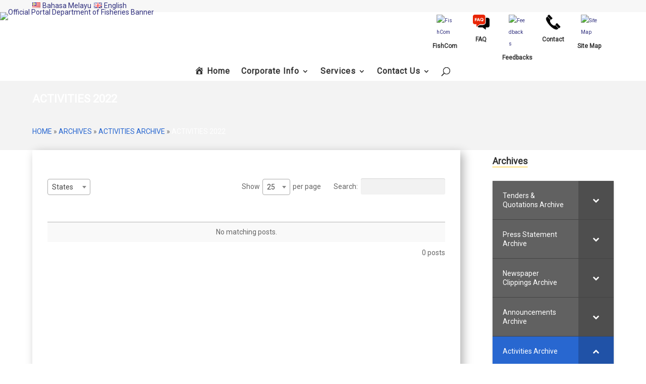

--- FILE ---
content_type: text/html; charset=UTF-8
request_url: https://www.dof.gov.my/wp-admin/admin-ajax.php
body_size: -216
content:
{"post_id":328548,"counted":false,"storage":[],"type":"post"}

--- FILE ---
content_type: text/css; charset=UTF-8
request_url: https://www.dof.gov.my/wp-content/et-cache/global/et-divi-customizer-global.min.css?ver=1764042417
body_size: 4229
content:
body,.et_pb_column_1_2 .et_quote_content blockquote cite,.et_pb_column_1_2 .et_link_content a.et_link_main_url,.et_pb_column_1_3 .et_quote_content blockquote cite,.et_pb_column_3_8 .et_quote_content blockquote cite,.et_pb_column_1_4 .et_quote_content blockquote cite,.et_pb_blog_grid .et_quote_content blockquote cite,.et_pb_column_1_3 .et_link_content a.et_link_main_url,.et_pb_column_3_8 .et_link_content a.et_link_main_url,.et_pb_column_1_4 .et_link_content a.et_link_main_url,.et_pb_blog_grid .et_link_content a.et_link_main_url,body .et_pb_bg_layout_light .et_pb_post p,body .et_pb_bg_layout_dark .et_pb_post p{font-size:10px}.et_pb_slide_content,.et_pb_best_value{font-size:11px}#et_search_icon:hover,.mobile_menu_bar:before,.mobile_menu_bar:after,.et_toggle_slide_menu:after,.et-social-icon a:hover,.et_pb_sum,.et_pb_pricing li a,.et_pb_pricing_table_button,.et_overlay:before,.entry-summary p.price ins,.et_pb_member_social_links a:hover,.et_pb_widget li a:hover,.et_pb_filterable_portfolio .et_pb_portfolio_filters li a.active,.et_pb_filterable_portfolio .et_pb_portofolio_pagination ul li a.active,.et_pb_gallery .et_pb_gallery_pagination ul li a.active,.wp-pagenavi span.current,.wp-pagenavi a:hover,.nav-single a,.tagged_as a,.posted_in a{color:#2f2f7d}.et_pb_contact_submit,.et_password_protected_form .et_submit_button,.et_pb_bg_layout_light .et_pb_newsletter_button,.comment-reply-link,.form-submit .et_pb_button,.et_pb_bg_layout_light .et_pb_promo_button,.et_pb_bg_layout_light .et_pb_more_button,.et_pb_contact p input[type="checkbox"]:checked+label i:before,.et_pb_bg_layout_light.et_pb_module.et_pb_button{color:#2f2f7d}.footer-widget h4{color:#2f2f7d}.et-search-form,.nav li ul,.et_mobile_menu,.footer-widget li:before,.et_pb_pricing li:before,blockquote{border-color:#2f2f7d}.et_pb_counter_amount,.et_pb_featured_table .et_pb_pricing_heading,.et_quote_content,.et_link_content,.et_audio_content,.et_pb_post_slider.et_pb_bg_layout_dark,.et_slide_in_menu_container,.et_pb_contact p input[type="radio"]:checked+label i:before{background-color:#2f2f7d}.container,.et_pb_row,.et_pb_slider .et_pb_container,.et_pb_fullwidth_section .et_pb_title_container,.et_pb_fullwidth_section .et_pb_title_featured_container,.et_pb_fullwidth_header:not(.et_pb_fullscreen) .et_pb_fullwidth_header_container{max-width:1140px}.et_boxed_layout #page-container,.et_boxed_layout.et_non_fixed_nav.et_transparent_nav #page-container #top-header,.et_boxed_layout.et_non_fixed_nav.et_transparent_nav #page-container #main-header,.et_fixed_nav.et_boxed_layout #page-container #top-header,.et_fixed_nav.et_boxed_layout #page-container #main-header,.et_boxed_layout #page-container .container,.et_boxed_layout #page-container .et_pb_row{max-width:1300px}a{color:#2f2f7d}#main-header .nav li ul{background-color:#e6e6e6}.nav li ul{border-color:#ffc107}.et_secondary_nav_enabled #page-container #top-header{background-color:#2f2f7d!important}#et-secondary-nav li ul{background-color:#2f2f7d}.et_header_style_centered .mobile_nav .select_page,.et_header_style_split .mobile_nav .select_page,.et_nav_text_color_light #top-menu>li>a,.et_nav_text_color_dark #top-menu>li>a,#top-menu a,.et_mobile_menu li a,.et_nav_text_color_light .et_mobile_menu li a,.et_nav_text_color_dark .et_mobile_menu li a,#et_search_icon:before,.et_search_form_container input,span.et_close_search_field:after,#et-top-navigation .et-cart-info{color:#333333}.et_search_form_container input::-moz-placeholder{color:#333333}.et_search_form_container input::-webkit-input-placeholder{color:#333333}.et_search_form_container input:-ms-input-placeholder{color:#333333}#main-header .nav li ul a{color:rgba(30,27,24,0.7)}#top-header,#top-header a,#et-secondary-nav li li a,#top-header .et-social-icon a:before{font-size:16px}#top-menu li a{font-size:16px}body.et_vertical_nav .container.et_search_form_container .et-search-form input{font-size:16px!important}#top-menu li a,.et_search_form_container input{letter-spacing:1px}.et_search_form_container input::-moz-placeholder{letter-spacing:1px}.et_search_form_container input::-webkit-input-placeholder{letter-spacing:1px}.et_search_form_container input:-ms-input-placeholder{letter-spacing:1px}#top-menu li.current-menu-ancestor>a,#top-menu li.current-menu-item>a,#top-menu li.current_page_item>a{color:#2867d0}#main-footer .footer-widget h4,#main-footer .widget_block h1,#main-footer .widget_block h2,#main-footer .widget_block h3,#main-footer .widget_block h4,#main-footer .widget_block h5,#main-footer .widget_block h6{color:#2f2f7d}.footer-widget li:before{border-color:#2f2f7d}#footer-widgets .footer-widget li:before{top:5.5px}@media only screen and (min-width:981px){.et_header_style_left #et-top-navigation,.et_header_style_split #et-top-navigation{padding:30px 0 0 0}.et_header_style_left #et-top-navigation nav>ul>li>a,.et_header_style_split #et-top-navigation nav>ul>li>a{padding-bottom:30px}.et_header_style_split .centered-inline-logo-wrap{width:60px;margin:-60px 0}.et_header_style_split .centered-inline-logo-wrap #logo{max-height:60px}.et_pb_svg_logo.et_header_style_split .centered-inline-logo-wrap #logo{height:60px}.et_header_style_centered #top-menu>li>a{padding-bottom:11px}.et_header_style_slide #et-top-navigation,.et_header_style_fullscreen #et-top-navigation{padding:21px 0 21px 0!important}.et_header_style_centered #main-header .logo_container{height:60px}.et_header_style_centered #logo{max-height:30%}.et_pb_svg_logo.et_header_style_centered #logo{height:30%}.et_header_style_centered.et_hide_primary_logo #main-header:not(.et-fixed-header) .logo_container,.et_header_style_centered.et_hide_fixed_logo #main-header.et-fixed-header .logo_container{height:10.8px}.et_fixed_nav #page-container .et-fixed-header#top-header{background-color:#2f2f7d!important}.et_fixed_nav #page-container .et-fixed-header#top-header #et-secondary-nav li ul{background-color:#2f2f7d}.et-fixed-header #top-menu a,.et-fixed-header #et_search_icon:before,.et-fixed-header #et_top_search .et-search-form input,.et-fixed-header .et_search_form_container input,.et-fixed-header .et_close_search_field:after,.et-fixed-header #et-top-navigation .et-cart-info{color:#333333!important}.et-fixed-header .et_search_form_container input::-moz-placeholder{color:#333333!important}.et-fixed-header .et_search_form_container input::-webkit-input-placeholder{color:#333333!important}.et-fixed-header .et_search_form_container input:-ms-input-placeholder{color:#333333!important}.et-fixed-header #top-menu li.current-menu-ancestor>a,.et-fixed-header #top-menu li.current-menu-item>a,.et-fixed-header #top-menu li.current_page_item>a{color:#2867d0!important}}@media only screen and (min-width:1425px){.et_pb_row{padding:28px 0}.et_pb_section{padding:57px 0}.single.et_pb_pagebuilder_layout.et_full_width_page .et_post_meta_wrapper{padding-top:85px}.et_pb_fullwidth_section{padding:0}}h1,h1.et_pb_contact_main_title,.et_pb_title_container h1{font-size:22px}h2,.product .related h2,.et_pb_column_1_2 .et_quote_content blockquote p{font-size:18px}h3{font-size:16px}h4,.et_pb_circle_counter h3,.et_pb_number_counter h3,.et_pb_column_1_3 .et_pb_post h2,.et_pb_column_1_4 .et_pb_post h2,.et_pb_blog_grid h2,.et_pb_column_1_3 .et_quote_content blockquote p,.et_pb_column_3_8 .et_quote_content blockquote p,.et_pb_column_1_4 .et_quote_content blockquote p,.et_pb_blog_grid .et_quote_content blockquote p,.et_pb_column_1_3 .et_link_content h2,.et_pb_column_3_8 .et_link_content h2,.et_pb_column_1_4 .et_link_content h2,.et_pb_blog_grid .et_link_content h2,.et_pb_column_1_3 .et_audio_content h2,.et_pb_column_3_8 .et_audio_content h2,.et_pb_column_1_4 .et_audio_content h2,.et_pb_blog_grid .et_audio_content h2,.et_pb_column_3_8 .et_pb_audio_module_content h2,.et_pb_column_1_3 .et_pb_audio_module_content h2,.et_pb_gallery_grid .et_pb_gallery_item h3,.et_pb_portfolio_grid .et_pb_portfolio_item h2,.et_pb_filterable_portfolio_grid .et_pb_portfolio_item h2{font-size:13px}h5{font-size:11px}h6{font-size:10px}.et_pb_slide_description .et_pb_slide_title{font-size:33px}.et_pb_gallery_grid .et_pb_gallery_item h3,.et_pb_portfolio_grid .et_pb_portfolio_item h2,.et_pb_filterable_portfolio_grid .et_pb_portfolio_item h2,.et_pb_column_1_4 .et_pb_audio_module_content h2{font-size:11px}html{font-size:10px}body{font-size:1.4rem}h1{font-size:2.8rem}h2{font-size:2.4rem}h3{font-size:2rem}h4{font-size:1.8rem}h5{font-size:1.8rem}h6{font-size:1.8rem}sub{font-size:0.8rem}.loop-pengurusan{list-style-type:none}.dp-dfg-content{font-size:1.4rem}.dp-dfg-custom-content{font-size:1.4rem}.dp-dfg-custom-field-value{font-size:1.4rem}.section-footer-baharu{font-size:1.2rem}.section-footer-baharu .footer-title h3{font-size:1.6rem}.section-footer-baharu .footer-copy{font-size:1.2rem}.section-footer-baharu .footer-pautan-penyataan .entry-title{font-size:1.2rem}.mxsections .mxiextension h2{font-size:1.4rem}.mxsections article .post-meta span{font-size:1.4rem}.mxsections article .post-content p{font-size:1.4rem}.negeri-sidebar h4{font-size:1.5rem}.mxpengurusanmafis .dp-dfg-custom-field-value{font-size:1.4rem}.mx_breadcrumbs{font-size:1.4rem}.page-stats{font-size:1.4rem}.mydoftv div.yottie-widget-video-info .yottie-widget-video-info-passed-time,.mydoftv div.yottie-widget-video-info div.yottie-widget-video-info-properties{font-size:1.4rem!important}body,h1,h2,h3,h4,h5,h6,input,textarea,select{font-family:'Roboto',Arial,sans-serif!important}h3,h4,h5,h6{font-weight:600}.section-footer-baharu .footer-pautan-penyataan .entry-title{font-weight:400}@media only screen and (max-width:767px){.mxsections .mxsections-lajur2 .mobile-3cols .et_pb_column_1_6{width:33.3333%!important}.mxsections .mxsections-lajur2 .mobile-3cols .et_pb_column_1_6 .dnxtiep-heading{font-size:1.4rem}.et_header_style_centered #main-header{padding-top:0;box-shadow:0 0px 0 rgba(0,0,0,.1)!important}.dpdfg_filtergrid_0 .dp-dfg-layout-list .dp-dfg-items .dp-dfg-item,.dpdfg_filtergrid_1 .dp-dfg-layout-list .dp-dfg-items .dp-dfg-item{grid-template-columns:1fr!important;-ms-grid-columns:1fr}}@media (max-width:980px){.dtb_mobile #et_top_search{right:10px}}@media only screen and (min-width:1425px){#beforenavigation .et_pb_section{padding:0px}}.container:before{background-color:transparent!important}.et_pb_widget_area_right{border-left:0!important}.et_pb_widget_area_left{border-right:0!important}.footerheader:after{content:"";display:block;position:absolute;height:2px;width:50px;background:orangered}.headeruline-grey:after{content:"";display:block;position:absolute;height:2px;width:50%;background:grey}.posts-data-table tr.odd td{background-color:#f9f9f9}.posts-data-table tr.even td{background-color:#fff}.section-footer-baharu{background-color:#333!important;color:white}.section-footer-baharu a{color:white!important}.section-footer-baharu a:hover{color:#FFF307!important}.section-footer-baharu .footer-title h3{font-weight:400;text-transform:uppercase;color:white}.section-footer a{color:white}.section-footer a:hover{color:#fff307}.negeri-slider{margin-bottom:0px!important}.divimegapro{}.noshow{display:none!important}#main-header{box-shadow:0 0px 0 rgba(0,0,0,.1)!important}#top-menu li.mega-menu>ul>li:nth-of-type(4n),#menu-mainmenu li.mega-menu>ul>li:nth-of-type(4n){clear:both}#top-menu li.mega-menu>ul>li:nth-of-type(5n),#menu-mainmenu li.mega-menu>ul>li:nth-of-type(5n){clear:none}#top-menu li.mega-menu>ul>li:nth-of-type(6n),#menu-mainmenu li.mega-menu>ul>li:nth-of-type(6n){clear:none}#top-menu li.mega-menu>ul>li:nth-of-type(7n),#menu-mainmenu li.mega-menu>ul>li:nth-of-type(7n){clear:both}#top-menu li.mega-menu>ul>li:nth-of-type(8n),#menu-mainmenu li.mega-menu>ul>li:nth-of-type(8n){clear:none}#top-menu li.mega-menu>ul>li:nth-of-type(9n),#menu-mainmenu li.mega-menu>ul>li:nth-of-type(9n){clear:none}#top-menu li.mega-menu>ul>li:nth-of-type(10n),#menu-mainmenu li.mega-menu>ul>li:nth-of-type(10n){clear:both}#top-menu li.mega-menu>ul>li,#menu-mainmenu li.mega-menu>ul>li{width:33%;margin:0}#top-menu li.mega-menu ul>li>a,#menu-mainmenu li.mega-menu>ul>li>a{font-size:12px;font-weight:400!important;line-height:1.0em}#top-menu li.mega-menu ul>li>a:hover,#menu-mainmenu li.mega-menu ul>li>a:hover,#top-menu li>ul>li>a:hover{color:#FFC107;background-color:#565656}#top-menu li.mega-menu>ul>li>a:first-child,#menu-mainmenu li.mega-menu>ul>li>a:first-child{font-size:14px}#top-menu li.mega-menu>ul>li>a:first-child:hover,#menu-mainmenu li.mega-menu>ul>li>a:first-child:hover{}#top-menu li.mega-menu>ul>li>a:first-child :after,#menu-mainmenu li.mega-menu>ul>li>a:first-child :after{content:"";display:block;position:absolute;height:2px;width:30%;background:#FFC107;margin-top:5px}#top-menu li.mega-menu ul li:last-child,#menu-mainmenu li.mega-menu ul li:last-child{margin-bottom:20px!important}#top-menu ul>li>a,#menu-mainmenu ul>li>a{font-size:14px;line-height:1.0em}#et-top-navigation #top-menu-nav #top-menu li>a{font-weight:600!important}.dp-dfg-cf-mx_pengurusan_telefon:before{font:normal normal normal 14px/1 FontAwesome;content:"\f095";margin-right:10px}.dp-dfg-cf-mx_pengurusan_email:before{font:normal normal normal 14px/1 FontAwesome;content:"\f003";margin-right:10px}.wp-faqp-accordion{padding-bottom:15px}.pciwgas-cat-wrap .pciwgas-post-cat-inner{margin-bottom:1px}.mxblogs{}.mxfiltergrid .dp-dfg-container{}.mxfiltergrid .dp-dfg-items{}.mxfiltergrid .dp-dfg-item{display:inline-grid;grid-template-columns:1fr 1fr;grid-template-rows:1fr 2fr 1fr;padding:5px}.mxfiltergrid .dp-dfg-image{grid-column:2;grid-row:1 / span 3}.mxfiltergrid .dp-dfg-header{grid-column:1;grid-row:2;font-size:16px}.mxfiltergrid .dp-dfg-meta{grid-column:1;grid-row:1;font-size:14px}.mxfiltergrid .dp-dfg-more-button{grid-column:1;grid-row:3;font-size:14px}.dp-dfg-layout-grid .dp-dfg-item{padding:0px}.dp-dfg-skin-default .dp-dfg-filter a.active,.dp-dfg-skin-default .pagination li.active a,.et-l .dp-dfg-skin-default .dp-dfg-filter a.active,.et-l .dp-dfg-skin-default .pagination li.active a{color:#ffffff!important;background-color:#2867D0!important}.mxsections .et_pb_row{width:90%!important;max-width:100%!important}.mxsections .wp-block-latest-posts>li{border:1px solid #2867D0;border-bottom:5px solid #FFC307;margin-bottom:20px;padding:10px}.mxsections .wp-block-latest-posts>li>a{font-size:16px;font-weight:600}.mxsections .kt-row-column-wrap{padding:0px}.et-db #et-boc .et-l .mxsections .et_pb_widget ul li{margin-bottom:0px}.dpdfg_filtergrid_0 .dp-dfg-layout-list .dp-dfg-items .dp-dfg-item{grid-template-columns:minmax(155px,155px) 1fr}.mxpengurusanmafi .dp-dfg-item{display:inline-grid;grid-template-columns:1fr 1fr;grid-template-rows:1fr 2fr 1fr;grid-row-gap:20px;width:50%;padding:5px}.mxpengurusanmafi .dp-dfg-image{grid-column:1;grid-row:1 / span 3;margin-right:10px}.mxpengurusanmafi .dp-dfg-header{grid-column:2;grid-row:1;font-size:16px;min-height:4em}.mxpengurusanmafi .dp-dfg-custom-content{grid-column:2;grid-row:2;font-size:14px}.mxpengurusanmafi .dp-dfg-custom-content .dp-dfg-custom-field{padding-bottom:0px}.mxpengurusanmafi .dp-dfg-more-button{grid-column:2;grid-row:3;font-size:14px}.et-db #et-boc .et-l .mxcustompost .et_pb_widget ul li ul li{margin-left:0px!important}.mx-program-negeri .dp-dfg-layout-list .dp-dfg-items{grid-row-gap:1em}.mx-program-negeri .dp-dfg-layout-list .dp-dfg-items .dp-dfg-item{grid-row-gap:0}.polylang-flags,.polylang-text{list-style-type:none;margin:0;padding:0}.polylang-flags li,.polylang-text li{display:inline;margin-right:5px}.owl-next:before,.owl-prev:before{background-color:blue;border-radius:50%;color:#fff307}.mx-slider-utama .owl-nav.arrow_size_medium .owl-next:before,.mx-slider-utama .owl-nav.arrow_size_medium .owl-prev:before{font-size:40px}.mx-slider-utama .owl-nav.arrow_size_medium .owl-prev{top:95%;left:inherit!important;right:60px!important}.mx-slider-utama .owl-nav.arrow_size_medium .owl-next{top:95%;right:10px!important}.galeri-video .et-pb-icon{font-size:20px!important}.galeri-video .previous-posts,.galeri-video .next-posts,.dp-dfg-first-page,.dp-dfg-last-page{display:block!important}.galeri-video .pagination{padding:10px!important}.search-results-wrapper table{border:1px solid black}.search-results-wrapper tr{border:1px solid black}.search-results-wrapper th{border:1px solid black;background-color:#474747;color:#FFFFFF}.search-results-wrapper td{border:1px solid black;padding:10px 20px}.adahover .dp_oc_item .dp_oc_image_container{display:block;position:relative}.adahover .dp_oc_post_title{font-size:18px;color:white}.adahover .dp_oc_item h2{font-size:18px;color:white}.adahover .dp_oc_item .overlay{content:"";position:absolute;opacity:0;top:0;left:0;right:0;bottom:0;display:flex;align-items:center;justify-content:center;background-color:rgba(40,103,208,.9);transition:transform 300ms;transform:translate3d(0,100%,0)}.adahover .dp_oc_item .overlay:after{opacity:0.8;text-shadow:0 0;font-family:ETmodules!important;font-weight:400;font-style:normal;font-variant:normal;-webkit-font-smoothing:antialiased;-moz-osx-font-smoothing:grayscale;line-height:1;text-transform:none;speak:none;position:absolute;top:35%;left:50%;margin:-16px 0 0 -16px;font-size:32px;content:"";-webkit-transition:all 5s;-moz-transition:all 5s;transition:all 5s}.adahover .dp_oc_item .dp_oc_image_container:hover .overlay{opacity:1;transform:translate3d(0,0,0)}.adahover .dp_oc_item .dp_oc_image_container:hover .overlay:after{opacity:1}.et_header_style_centered .et-search-form input,.et_header_style_centered span.et_close_search_field{top:0px}.mx_breadcrumbs a{color:#2867D0!important}.mx_breadcrumbs a:hover{color:#ffc307!important}.breadcrumb_last{color:white}.searchwp-search-form .searchform input[type=text]{width:50%;height:30px}.searchwp-search-form .searchform input[type=submit]{width:60px;height:30px}.mxsections .et_pb_post_content>p{text-align:justify}.mxsections ol{list-style-position:outside;padding:0px 0 23px 15px}.mxsections .single-post-title .et_pb_title_container .et_pb_title_meta_container:before{}.mxsections .single-post-title .et_pb_title_container .et_pb_title_meta_container .published:before,.published:before{font:normal normal normal 14px/1 FontAwesome;content:"\f073";margin-right:5px}.mxsections .single-post-title .et_pb_title_container .et_pb_title_meta_container>a:before{font:normal normal normal 14px/1 FontAwesome;content:"\f02b";margin-right:5px}.ayg-gallery,.ayg-player-description,.ayg-player-description-more-less-btn,.ayg-player-description-more{display:none}.mx-program-negeri .entry-title{margin-top:-10px}.bellows_navigation_widget-class{width:100%!important}.mxsections .swiper-slide-visible{padding-top:0px}.estp-tab-wrapper.estp-template-1.estp-lft-side-tab .estp-inner-tab-wrapper:first-of-type,.estp-tab-wrapper.estp-template-1.estp-rht-side-tab .estp-inner-tab-wrapper:first-of-type{margin-top:10px}a.perikanan-button{background-color:#f5f5f5;color:#444;border:1px solid rgba(0,0,0,.1);border-radius:2px;font-size:1.4rem}a.perikanan-button:hover{background-color:#333333!important;color:#ffffff}.mydoftv .yottie-widget-inner{border-radius:0px}.mydoftv div.yottie-widget-video-info .yottie-widget-video-info-passed-time,.mydoftv div.yottie-widget-video-info div.yottie-widget-video-info-properties{font-weight:700;color:inherit}.mydoftv .yottie-widget-video-info-passed-time:before{font:normal normal normal 14px/1 FontAwesome;content:"\f073";margin-right:5px}.utama-kandungan .et_pb_row{padding:0px}.bahagian-headers h3{font-weight:600}.utama-post-terkini .entry-header,.mx_penerbitan_kategori-galeri-gambar .entry-header,.category-aktiviti .entry-header{padding-top:10px}.mx-slider-negeri .owl-dots{margin-top:-28px;padding-bottom:10px}.mx-slider-negeri .owl-carousel .owl-dots .owl-dot{background-color:yellow!important}.mx-slider-negeri .owl-carousel .owl-dots .active{background-color:red!important}.mxsections .widgettitle{text-decoration:underline #ffc107 solid;text-underline-position:under;text-decoration-thickness:5px;text-underline-offset:8px}.mxsections #negeri-banner-slider{margin-bottom:0px}.search-results-wrapper>p{display:none}.estp-tab-tooltip{background-color:#2867D0!important}.estp-tab-tooltip:after{border-color:transparent transparent transparent #2867D0!important}.et_search_outer{background-color:white}.et_header_style_centered #et_search_icon:before{left:0px}.search-results .mxsections article{margin-bottom:30px}.peperiksaan-headtext{margin-bottom:0px!important}.peperiksaan-title{margin-bottm:0px!important}#pilihanbahasa,#pilihbahasa{padding:0}#pilihbahasa .et_pb_row{width:90%;max-width:100%}.myflags img{max-width:70px!important}.mx_pautan_kategori-media-sosial .dp-dfg-image,.mx_pautan_kategori-qrcode .dp-dfg-image,.section-footer-baharu .dp-dfg-image{margin:0}#wpdtSimpleTable-1 th{text-transform:uppercase}